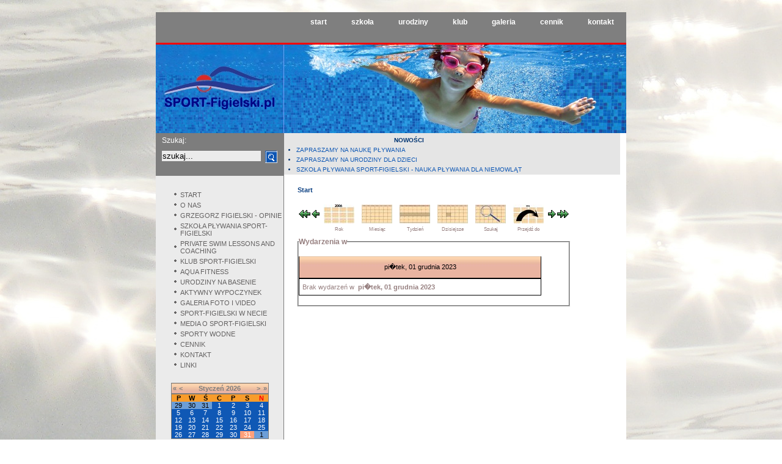

--- FILE ---
content_type: text/html
request_url: http://sport-figielski.pl/index.php?option=com_events&task=view_day&year=2023&month=12&day=01&Itemid=1
body_size: 5320
content:
<!DOCTYPE html PUBLIC "-//W3C//DTD XHTML 1.0 Transitional//EN" "http://www.w3.org/TR/xhtml1/DTD/xhtml1-transitional.dtd">
<html xmlns="http://www.w3.org/1999/xhtml">
<head>
<meta http-equiv="Content-Type" content="text/html; charset=utf-8" />

<title>SPORT FIGIELSKI - nauka pływania Warszawa, doskonalenie pływania, treningi pływackie - Start</title>
<meta name="description" content="SPORT-FIGIELSKI: NIE UMIESZ PŁYWAĆ? SPRAWIMY, ŻE PŁYWANIE BĘDZIE WKRÓTCE TWOJĄ PASJĄ!" />
<meta name="keywords" content="SPORT-Figielski,Grzegorz Figielski,pływanie,nauka pływania,Warszawa,dzieci,dla dorosłych,PŁYWANIE,MASTERS,SPORTOWE,RATOWNICTWO,WODNE,aqua,fitness,aerobic,aerobik,urodziny,dla dziecka,baseny w Warszawie" />
<meta name="Generator" content="Joomla! - Copyright (C) 2005 - 2007 Open Source Matters. All rights reserved." />
<meta name="robots" content="index, follow" />
<link href="http://sport-figielski.pl/components/com_events/events_css.css" rel="stylesheet" type="text/css" />
	<link rel="shortcut icon" href="http://sport-figielski.pl/images/logo.ico" />
	<link rel="stylesheet" href="http://sport-figielski.pl/templates/sf/css/style.css" type="text/css"/><link rel="shortcut icon" href="http://sport-figielski.pl/images/favicon.ico" />
<script type="text/javascript" src="http://sport-figielski.pl/templates/sf/js/column.js"></script>
<META NAME="Author" CONTENT="Dariusz Winkler vel Wernii">
<title>SPORT FIGIELSKI - nauka pływania Warszawa, doskonalenie pływania, trening pływacki</title>



</head>

<body>

<div id="kontener">
  <div id="center">	
	
    <div id="kontin">
    	<div id="top">
        
        	<div id="topinleft">
            
            </div>
            <div id="topinright">
            		<table cellpadding="0" cellspacing="0" class="moduletable">
				<tr>
			<td>
				<ul id="mainlevel-nav"><li><a href="http://sport-figielski.pl" class="mainlevel-nav" >start</a></li><li><a href="http://sport-figielski.pl/index.php?option=com_content&amp;task=view&amp;id=185&amp;Itemid=109" class="mainlevel-nav" >szkoła</a></li><li><a href="http://sport-figielski.pl/index.php?option=com_content&amp;task=view&amp;id=18&amp;Itemid=28" class="mainlevel-nav" >urodziny</a></li><li><a href="http://sport-figielski.pl/index.php?option=com_content&amp;task=blogsection&amp;id=8&amp;Itemid=135" class="mainlevel-nav" >klub</a></li><li><a href="http://sport-figielski.pl/index.php?option=com_ponygallery&amp;Itemid=16" class="mainlevel-nav" >galeria</a></li><li><a href="http://sport-figielski.pl/index.php?option=com_content&amp;task=view&amp;id=246&amp;Itemid=165" class="mainlevel-nav" >cennik</a></li><li><a href="http://sport-figielski.pl/index.php?option=com_content&amp;task=view&amp;id=6&amp;Itemid=3" class="mainlevel-nav" >kontakt</a></li></ul>			</td>
		</tr>
		</table>
		            </div>
        </div>
        
        <div id="logo">
        	<div id="logoin">
            </div>
        </div>
        
        <div id="col2">
        	<div id="colleft">
            	<div id="colleft1">
                <div style="padding-left:10px; padding-top:5px; padding-bottom:10px; font-size:12px; color: #FFFFFF;">
                Szukaj:
                </div>
                <div id="s1">
                <form action="index.php" method="post">
  <div align="center" id="szukaj">
    <input class="inputbox" type="text" name="searchword" size="15" value="szukaj..."  onblur="if(this.value=='') this.value='szukaj...';" onfocus="if(this.value=='szukaj...') this.value='';" /> 
    <input id="lupa" type="hidden" name="option" value="search" />
    </div>
    
    <div><input id="lupa" type="image" src="http://sport-figielski.pl/templates/sf/images/lupa.png" name="option" value="search" />
    </div>
    
  
    
  </div>
</form>

                </div>
                <div id="colleft2">
                  <!--Menu-->
		  <div style="padding-top:20px;">
                    		<table cellpadding="0" cellspacing="0" class="moduletable">
				<tr>
			<td>
				
<table width="100%" border="0" cellpadding="0" cellspacing="0">
<tr align="left"><td><a href="http://sport-figielski.pl/" class="mainlevel-lmenu" >START</a></td></tr>
<tr align="left"><td><a href="http://sport-figielski.pl/index.php?option=com_content&amp;task=view&amp;id=1&amp;Itemid=2" class="mainlevel-lmenu" >O NAS</a></td></tr>
<tr align="left"><td><a href="http://sport-figielski.pl/index.php?option=com_content&amp;task=view&amp;id=274&amp;Itemid=180" class="mainlevel-lmenu" >GRZEGORZ FIGIELSKI - OPINIE</a></td></tr>
<tr align="left"><td><a href="http://sport-figielski.pl/index.php?option=com_content&amp;task=view&amp;id=185&amp;Itemid=109" class="mainlevel-lmenu" >SZKOŁA PŁYWANIA SPORT-FIGIELSKI</a></td></tr>
<tr align="left"><td><a href="http://sport-figielski.pl/index.php?option=com_content&amp;task=view&amp;id=253&amp;Itemid=172" class="mainlevel-lmenu" >PRIVATE SWIM LESSONS AND COACHING</a></td></tr>
<tr align="left"><td><a href="http://sport-figielski.pl/index.php?option=com_content&amp;task=blogsection&amp;id=8&amp;Itemid=135" class="mainlevel-lmenu" >KLUB SPORT-FIGIELSKI</a></td></tr>
<tr align="left"><td><a href="http://sport-figielski.pl/index.php?option=com_content&amp;task=view&amp;id=242&amp;Itemid=160" class="mainlevel-lmenu" >AQUA FITNESS</a></td></tr>
<tr align="left"><td><a href="http://sport-figielski.pl/index.php?option=com_content&amp;task=view&amp;id=18&amp;Itemid=28" class="mainlevel-lmenu" >URODZINY NA BASENIE</a></td></tr>
<tr align="left"><td><a href="http://sport-figielski.pl/index.php?option=com_content&amp;task=view&amp;id=243&amp;Itemid=161" class="mainlevel-lmenu" >AKTYWNY WYPOCZYNEK</a></td></tr>
<tr align="left"><td><a href="http://sport-figielski.pl/index.php?option=com_ponygallery&amp;Itemid=16" class="mainlevel-lmenu" >GALERIA FOTO I VIDEO</a></td></tr>
<tr align="left"><td><a href="http://sport-figielski.pl/index.php?option=com_content&amp;task=view&amp;id=227&amp;Itemid=151" class="mainlevel-lmenu" >SPORT-FIGIELSKI W NECIE</a></td></tr>
<tr align="left"><td><a href="http://sport-figielski.pl/index.php?option=com_content&amp;task=blogsection&amp;id=7&amp;Itemid=134" class="mainlevel-lmenu" >MEDIA O SPORT-FIGIELSKI</a></td></tr>
<tr align="left"><td><a href="http://sport-figielski.pl/index.php?option=com_content&amp;task=view&amp;id=229&amp;Itemid=153" class="mainlevel-lmenu" >SPORTY WODNE</a></td></tr>
<tr align="left"><td><a href="http://sport-figielski.pl/index.php?option=com_content&amp;task=view&amp;id=246&amp;Itemid=165" class="mainlevel-lmenu" >CENNIK</a></td></tr>
<tr align="left"><td><a href="http://sport-figielski.pl/index.php?option=com_content&amp;task=view&amp;id=6&amp;Itemid=3" class="mainlevel-lmenu" >KONTAKT</a></td></tr>
<tr align="left"><td><a href="http://sport-figielski.pl/index.php?option=com_content&amp;task=view&amp;id=9&amp;Itemid=185" class="mainlevel-lmenu" >LINKI</a></td></tr>
</table>			</td>
		</tr>
		</table>
		                  </div>
		</div>
                <div id="colleft3">


                  <div id="czysc">
                  </div>
                  <div style=" padding-bottom:20px; margin-right:20px; margin-left:25px;">
		    		<table cellpadding="0" cellspacing="0" class="moduletable">
				<tr>
			<td>
				<link href='modules/mod_events_cal.css' rel='stylesheet' type='text/css' />
<table cellpadding="0" cellspacing="0" width="140" align="center" class="mod_events_monthyear">
<tr >
<td><a class="mod_events_link" href="http://sport-figielski.pl/index.php?option=com_events&amp;Itemid=1&amp;task=view_year&amp;day=1&amp;month=01&amp;year=2025&amp;mod_cal_year=2025&amp;mod_cal_month=01" title="Idź do Kalendarza wydarzeń - poprzedni rok">&laquo;</a>
</td><td><a class="mod_events_link" href="http://sport-figielski.pl/index.php?option=com_events&amp;Itemid=1&amp;task=view_month&amp;day=1&amp;month=12&amp;year=2025&amp;mod_cal_year=2025&amp;mod_cal_month=12" title="Idź do Kalendarza wydarzeń - poprzedni miesiąc">&lt;</a>
</td><td align="center"><a class="mod_events_link" href="http://sport-figielski.pl/index.php?option=com_events&amp;Itemid=1&amp;task=view_month&amp;month=01&amp;year=2026" title="Idź do Kalendarza wydarzeń -  obecny miesiac">Styczeń</a>
<a class="mod_events_link" href="http://sport-figielski.pl/index.php?option=com_events&amp;Itemid=1&amp;task=view_year&amp;month=01&amp;year=2026" title="Idź do Kalendarza wydarzeń - obecny rok">2026</a>
</td><td><a class="mod_events_link" href="http://sport-figielski.pl/index.php?option=com_events&amp;Itemid=1&amp;task=view_month&amp;day=1&amp;month=2&amp;year=2026&amp;mod_cal_year=2026&amp;mod_cal_month=2" title="Idź do Kalendarza wydarzeń - następny miesiąc">&gt;</a>
</td><td><a class="mod_events_link" href="http://sport-figielski.pl/index.php?option=com_events&amp;Itemid=1&amp;task=view_year&amp;day=1&amp;month=01&amp;year=2027&amp;mod_cal_year=2027&amp;mod_cal_month=01" title="Idź do Kalendarza wydarzeń - następny rok">&raquo;</a>
</td></tr>
</table>
<table align="center" class="mod_events_table" cellspacing="0" cellpadding="2">
<tr class="mod_events_dayname">
<td class='mod_events_td_dayname'>P</td>
<td class='mod_events_td_dayname'>W</td>
<td class='mod_events_td_dayname'>Ś</td>
<td class='mod_events_td_dayname'>C</td>
<td class='mod_events_td_dayname'>P</td>
<td class='mod_events_td_dayname'><span class="saturday">S</span></td>
<td class='mod_events_td_dayname'><span class="sunday">N</span></td>
</tr>
<tr>
<td class='mod_events_td_dayoutofmonth'>29</td>
<td class='mod_events_td_dayoutofmonth'>30</td>
<td class='mod_events_td_dayoutofmonth'>31</td>
<td class='mod_events_td_daynoevents'><a class='mod_events_daylink' href='http://sport-figielski.pl/index.php?option=com_events&amp;task=view_day&amp;year=2026&amp;month=01&amp;day=01&amp;Itemid=1' title='Idź do Kalendarza wydarzeń - wskazany dzień'>1</a></td>
<td class='mod_events_td_daynoevents'><a class='mod_events_daylink' href='http://sport-figielski.pl/index.php?option=com_events&amp;task=view_day&amp;year=2026&amp;month=01&amp;day=02&amp;Itemid=1' title='Idź do Kalendarza wydarzeń - wskazany dzień'>2</a></td>
<td class='mod_events_td_daynoevents'><a class='mod_events_daylink' href='http://sport-figielski.pl/index.php?option=com_events&amp;task=view_day&amp;year=2026&amp;month=01&amp;day=03&amp;Itemid=1' title='Idź do Kalendarza wydarzeń - wskazany dzień'>3</a></td>
<td class='mod_events_td_daynoevents'><a class='mod_events_daylink' href='http://sport-figielski.pl/index.php?option=com_events&amp;task=view_day&amp;year=2026&amp;month=01&amp;day=04&amp;Itemid=1' title='Idź do Kalendarza wydarzeń - wskazany dzień'>4</a></td>
</tr>
<tr><td class='mod_events_td_daynoevents'><a class='mod_events_daylink' href='http://sport-figielski.pl/index.php?option=com_events&amp;task=view_day&amp;year=2026&amp;month=01&amp;day=05&amp;Itemid=1' title='Idź do Kalendarza wydarzeń - wskazany dzień'>5</a></td>
<td class='mod_events_td_daynoevents'><a class='mod_events_daylink' href='http://sport-figielski.pl/index.php?option=com_events&amp;task=view_day&amp;year=2026&amp;month=01&amp;day=06&amp;Itemid=1' title='Idź do Kalendarza wydarzeń - wskazany dzień'>6</a></td>
<td class='mod_events_td_daynoevents'><a class='mod_events_daylink' href='http://sport-figielski.pl/index.php?option=com_events&amp;task=view_day&amp;year=2026&amp;month=01&amp;day=07&amp;Itemid=1' title='Idź do Kalendarza wydarzeń - wskazany dzień'>7</a></td>
<td class='mod_events_td_daynoevents'><a class='mod_events_daylink' href='http://sport-figielski.pl/index.php?option=com_events&amp;task=view_day&amp;year=2026&amp;month=01&amp;day=08&amp;Itemid=1' title='Idź do Kalendarza wydarzeń - wskazany dzień'>8</a></td>
<td class='mod_events_td_daynoevents'><a class='mod_events_daylink' href='http://sport-figielski.pl/index.php?option=com_events&amp;task=view_day&amp;year=2026&amp;month=01&amp;day=09&amp;Itemid=1' title='Idź do Kalendarza wydarzeń - wskazany dzień'>9</a></td>
<td class='mod_events_td_daynoevents'><a class='mod_events_daylink' href='http://sport-figielski.pl/index.php?option=com_events&amp;task=view_day&amp;year=2026&amp;month=01&amp;day=10&amp;Itemid=1' title='Idź do Kalendarza wydarzeń - wskazany dzień'>10</a></td>
<td class='mod_events_td_daynoevents'><a class='mod_events_daylink' href='http://sport-figielski.pl/index.php?option=com_events&amp;task=view_day&amp;year=2026&amp;month=01&amp;day=11&amp;Itemid=1' title='Idź do Kalendarza wydarzeń - wskazany dzień'>11</a></td>
</tr>
<tr><td class='mod_events_td_daynoevents'><a class='mod_events_daylink' href='http://sport-figielski.pl/index.php?option=com_events&amp;task=view_day&amp;year=2026&amp;month=01&amp;day=12&amp;Itemid=1' title='Idź do Kalendarza wydarzeń - wskazany dzień'>12</a></td>
<td class='mod_events_td_daynoevents'><a class='mod_events_daylink' href='http://sport-figielski.pl/index.php?option=com_events&amp;task=view_day&amp;year=2026&amp;month=01&amp;day=13&amp;Itemid=1' title='Idź do Kalendarza wydarzeń - wskazany dzień'>13</a></td>
<td class='mod_events_td_daynoevents'><a class='mod_events_daylink' href='http://sport-figielski.pl/index.php?option=com_events&amp;task=view_day&amp;year=2026&amp;month=01&amp;day=14&amp;Itemid=1' title='Idź do Kalendarza wydarzeń - wskazany dzień'>14</a></td>
<td class='mod_events_td_daynoevents'><a class='mod_events_daylink' href='http://sport-figielski.pl/index.php?option=com_events&amp;task=view_day&amp;year=2026&amp;month=01&amp;day=15&amp;Itemid=1' title='Idź do Kalendarza wydarzeń - wskazany dzień'>15</a></td>
<td class='mod_events_td_daynoevents'><a class='mod_events_daylink' href='http://sport-figielski.pl/index.php?option=com_events&amp;task=view_day&amp;year=2026&amp;month=01&amp;day=16&amp;Itemid=1' title='Idź do Kalendarza wydarzeń - wskazany dzień'>16</a></td>
<td class='mod_events_td_daynoevents'><a class='mod_events_daylink' href='http://sport-figielski.pl/index.php?option=com_events&amp;task=view_day&amp;year=2026&amp;month=01&amp;day=17&amp;Itemid=1' title='Idź do Kalendarza wydarzeń - wskazany dzień'>17</a></td>
<td class='mod_events_td_daynoevents'><a class='mod_events_daylink' href='http://sport-figielski.pl/index.php?option=com_events&amp;task=view_day&amp;year=2026&amp;month=01&amp;day=18&amp;Itemid=1' title='Idź do Kalendarza wydarzeń - wskazany dzień'>18</a></td>
</tr>
<tr><td class='mod_events_td_daynoevents'><a class='mod_events_daylink' href='http://sport-figielski.pl/index.php?option=com_events&amp;task=view_day&amp;year=2026&amp;month=01&amp;day=19&amp;Itemid=1' title='Idź do Kalendarza wydarzeń - wskazany dzień'>19</a></td>
<td class='mod_events_td_daynoevents'><a class='mod_events_daylink' href='http://sport-figielski.pl/index.php?option=com_events&amp;task=view_day&amp;year=2026&amp;month=01&amp;day=20&amp;Itemid=1' title='Idź do Kalendarza wydarzeń - wskazany dzień'>20</a></td>
<td class='mod_events_td_daynoevents'><a class='mod_events_daylink' href='http://sport-figielski.pl/index.php?option=com_events&amp;task=view_day&amp;year=2026&amp;month=01&amp;day=21&amp;Itemid=1' title='Idź do Kalendarza wydarzeń - wskazany dzień'>21</a></td>
<td class='mod_events_td_daynoevents'><a class='mod_events_daylink' href='http://sport-figielski.pl/index.php?option=com_events&amp;task=view_day&amp;year=2026&amp;month=01&amp;day=22&amp;Itemid=1' title='Idź do Kalendarza wydarzeń - wskazany dzień'>22</a></td>
<td class='mod_events_td_daynoevents'><a class='mod_events_daylink' href='http://sport-figielski.pl/index.php?option=com_events&amp;task=view_day&amp;year=2026&amp;month=01&amp;day=23&amp;Itemid=1' title='Idź do Kalendarza wydarzeń - wskazany dzień'>23</a></td>
<td class='mod_events_td_daynoevents'><a class='mod_events_daylink' href='http://sport-figielski.pl/index.php?option=com_events&amp;task=view_day&amp;year=2026&amp;month=01&amp;day=24&amp;Itemid=1' title='Idź do Kalendarza wydarzeń - wskazany dzień'>24</a></td>
<td class='mod_events_td_daynoevents'><a class='mod_events_daylink' href='http://sport-figielski.pl/index.php?option=com_events&amp;task=view_day&amp;year=2026&amp;month=01&amp;day=25&amp;Itemid=1' title='Idź do Kalendarza wydarzeń - wskazany dzień'>25</a></td>
</tr>
<tr><td class='mod_events_td_daynoevents'><a class='mod_events_daylink' href='http://sport-figielski.pl/index.php?option=com_events&amp;task=view_day&amp;year=2026&amp;month=01&amp;day=26&amp;Itemid=1' title='Idź do Kalendarza wydarzeń - wskazany dzień'>26</a></td>
<td class='mod_events_td_daynoevents'><a class='mod_events_daylink' href='http://sport-figielski.pl/index.php?option=com_events&amp;task=view_day&amp;year=2026&amp;month=01&amp;day=27&amp;Itemid=1' title='Idź do Kalendarza wydarzeń - wskazany dzień'>27</a></td>
<td class='mod_events_td_daynoevents'><a class='mod_events_daylink' href='http://sport-figielski.pl/index.php?option=com_events&amp;task=view_day&amp;year=2026&amp;month=01&amp;day=28&amp;Itemid=1' title='Idź do Kalendarza wydarzeń - wskazany dzień'>28</a></td>
<td class='mod_events_td_daynoevents'><a class='mod_events_daylink' href='http://sport-figielski.pl/index.php?option=com_events&amp;task=view_day&amp;year=2026&amp;month=01&amp;day=29&amp;Itemid=1' title='Idź do Kalendarza wydarzeń - wskazany dzień'>29</a></td>
<td class='mod_events_td_daynoevents'><a class='mod_events_daylink' href='http://sport-figielski.pl/index.php?option=com_events&amp;task=view_day&amp;year=2026&amp;month=01&amp;day=30&amp;Itemid=1' title='Idź do Kalendarza wydarzeń - wskazany dzień'>30</a></td>
<td class='mod_events_td_todaynoevents'><a class='mod_events_daylink' href='http://sport-figielski.pl/index.php?option=com_events&amp;task=view_day&amp;year=2026&amp;month=01&amp;day=31&amp;Itemid=1' title='Idź do Kalendarza wydarzeń - wskazany dzień'>31</a></td>
<td class="mod_events_td_dayoutofmonth">1</td>
</tr></table>
			</td>
		</tr>
		</table>
		









<br>Znajdź nas<br>
na Facebooku<br>
<a href="http://www.facebook.com/pages/SPORT-Figielski/146435872056716?v=wall"> <img src="http://sport-figielski.pl/images//ico_facebook_ok.jpg" alt=" " height="25" width="25" border="no"> </a><br />
<iframe src="http://www.facebook.com/plugins/like.php?href=http%3A%2F%2Fwww.facebook.com%2Fpages%2FSPORT-Figielski%2F146435872056716%3Fv%3Dwall&amp;layout=button_count&amp;show_faces=false&amp;width=70&amp;action=like&amp;colorscheme=light&amp;height=21" scrolling="no" frameborder="0" style="border:none; overflow:hidden; width:70px; height:21px;" allowTransparency="true"></iframe> <br /><br />

<br><b>NASZE STRONY WWW:</b><br>

<table width="160" cellspacing="3" cellpadding="3" border="0" align="center">
    <tbody>
        <tr>
            <td> <a href="http://www.nauka-plywania-warszawa.pl/"> <img width="150" height="137" alt="" src="/images/zrzut_ekranu_2013_03_28.jpg" /></a> </td>
        </tr>
    </tbody>
</table> 


<table width="160" cellspacing="3" cellpadding="3" border="0" align="center">
    <tbody>
        <tr>
            <td> <a href="http://www.urodziny-dla-dzieci.com.pl/"> <img width="150" height="156" alt="" src="/images/stories/www_urodziny_dla_dzieci.jpg" /></a> </td>
        </tr>
    </tbody>
</table> 


<table width="160" cellspacing="3" cellpadding="3" border="0" align="center">
    <tbody>
        <tr>
            <td> <a href="http://www.wix.com/sportfigielski/plywanie_masters"> <img width="68" height="44" alt="" src="/images/stories/www_plywanie_masters.jpg" /></a> </td>
            <td>&nbsp;</td>
            <td> <a href="http://www.wix.com/sportfigielski/sportowe_ratownictwo_wodne"> <img width="68" height="44" alt="" src="/images/stories/www_sportowe_ratownictwo_wodne.jpg" /></a> </td>
        </tr>
    </tbody>
</table> <br />


<b>URODZINY NA BASENIE:</b> <br />

<table width="160" cellspacing="3" cellpadding="3" border="0" align="center">
    <tbody>
        <tr>
            <td> <a href="http://www.urodziny-dla-dzieci.com.pl/"> <img width="150" height="156" alt="" src="/images/stories/www_urodziny_dla_dzieci.jpg" /></a> </td>
        </tr>
    </tbody>
</table> 

<table width="160" cellspacing="3" cellpadding="3" border="0" align="center">
    <tbody>
        <tr>
            <td> <a href="http://sportfigielski.wix.com/urodziny_na_basenie_michal"> <img width="150" height="98" alt="" src="/images/stories/urodziny_na_basenie_michal.jpg" /></a> </td>
        </tr>
    </tbody>
</table> 


<table width="160" cellspacing="3" cellpadding="3" border="0" align="center">
    <tbody>
        <tr>
            <td> <a href="http://sportfigielski.wix.com/urodziny_na_basenie_ola_filip"> <img width="68" height="44" alt="" src="/images/stories/urodziny_na_basenie_ola_filip.jpg" /></a> </td>
            <td>&nbsp;</td>
            <td> <a href="http://sportfigielski.wix.com/urodziny_na_basenie_maja_t"> <img width="68" height="44" alt="" src="/images/stories/urodziny_na_basenie_maja_t.jpg" /></a> </td>
        </tr>
    </tbody>
</table> 

<table width="160" cellspacing="3" cellpadding="3" border="0" align="center">
    <tbody>
        <tr>
            <td> <a href="http://sportfigielski.wix.com/urodziny_na_basenie_patryk"> <img width="68" height="44" alt="" src="/images/stories/urodziny_na_basenie_patryk.jpg" /></a> </td>
            <td>&nbsp;</td>
            <td> <a href="http://sportfigielski.wix.com/urodziny_na_basenie_oliwia"> <img width="68" height="44" alt="" src="/images/stories/urodziny_na_basenie_oliwia.jpg" /></a> </td>
        </tr>
    </tbody>
</table> 

<table width="160" cellspacing="3" cellpadding="3" border="0" align="center">
    <tbody>
        <tr>
            <td> <a href="http://sportfigielski.wix.com/urodziny_na_basenie_wojtek"> <img width="68" height="44" alt="" src="/images/stories/urodziny_na_basenie_wojtek.jpg" /></a> </td>
            <td>&nbsp;</td>
            <td> <a href="http://sportfigielski.wix.com/urodziny_na_basenie_kuba"> <img width="68" height="44" alt="" src="/images/stories/urodziny_na_basenie_kuba.jpg" /></a> </td>
        </tr>
    </tbody>
</table> 

<table width="160" cellspacing="3" cellpadding="3" border="0" align="center">
    <tbody>
        <tr>
            <td> <a href="http://sportfigielski.wix.com/urodziny_na_basenie_nikola"> <img width="68" height="44" alt="" src="/images/stories/urodziny_na_basenie_nikola.jpg" /></a> </td>
            <td>&nbsp;</td>
            <td> <a href="http://sportfigielski.wix.com/urodziny_na_basenie_olga_c"> <img width="68" height="44" alt="" src="/images/stories/urodziny_na_basenie_olga_c.jpg" /></a> </td>
        </tr>
    </tbody>
</table> 

<table width="160" cellspacing="3" cellpadding="3" border="0" align="center">
    <tbody>
        <tr>
            <td> <a href="http://sportfigielski.wix.com/urodziny_na_basenie_olga"> <img width="68" height="44" alt="" src="/images/stories/urodziny_na_basenie_olga_s.jpg" /></a> </td>
            <td>&nbsp;</td>
            <td> <a href="http://sportfigielski.wix.com/urodziny_na_basenie_maja"> <img width="68" height="44" alt="" src="/images/stories/urodziny_na_basenie_maja.jpg" /></a> </td>
        </tr>
    </tbody>
</table> 

<table width="160" cellspacing="3" cellpadding="3" border="0" align="center">
    <tbody>
        <tr>
            <td> <a href="http://sportfigielski.wix.com/urodziny_na_basenie_maciej"> <img width="68" height="44" alt="" src="/images/stories/urodziny_na_basenie_warszawa_maciej.jpg" /></a> </td>
            <td>&nbsp;</td>
            <td> <a href="http://sportfigielski.wix.com/urodziny_na_basenie_wiktoria"> <img width="68" height="44" alt="" src="/images/stories/urodziny_na_basenie_wiktoria.jpg" /></a> </td>
        </tr>
    </tbody>
</table> 

<table width="160" cellspacing="3" cellpadding="3" border="0" align="center">
    <tbody>
        <tr>
            <td> <a href="http://sportfigielski.wix.com/urodziny_na_basenie_klara_kaja"> <img width="68" height="44" alt="" src="/images/stories/urodziny_na_basenie_klara_kaja.jpg" /></a> </td>
            <td>&nbsp;</td>
            <td> <a href="http://sportfigielski.wix.com/urodziny_na_basenie_zuzia"> <img width="68" height="44" alt="" src="/images/stories/urodziny_na_basenie_zuzia.jpg" /></a> </td>
        </tr>
    </tbody>
</table> 

<br />


<b>NASZE PŁYWALNIE:</b> <br />
<a href="http://www.osir-ochota.home.pl/?page_id=21">Rokosowska 10</a> <br />
<a href="http://www.osir-wola.pl/index.php/pl/delfin.html">Kasprzaka 1/3</a> <br />
<a href="http://www.osir-wola.pl/index.php?option=com_content&view=article&id=11&Itemid=18&lang=pl">Esperanto 5</a> <br />
<a href="http://csr.wum.edu.pl/pl/o-csr/basen-olimpijski">Trojdena 2C</a> <br />
<a href="http://www.inflancka.waw.pl//">Inflancka 8</a> <br />
<br />

<b>NASI PARTNERZY:</b> <br />
<a href="http://www.photos-and-paintings.com/pl">www.photos-and-paintings.com</a> <br />
<a href="http://bodyrelax.pl/">bodyrelax.pl</a> <br />
<br />

<b>NASI SPONSORZY:</b><br />
<a href="http://www.stopolgroup.pl/">Phantom</a> <br />
<br />





</div>

                 <div style=" padding-bottom:20px; margin-right:20px; margin-left:45px;">
		    		<table cellpadding="0" cellspacing="0" class="moduletable">
				<tr>
			<td>
							</td>
		</tr>
		</table>
		
</div>
                </div>
            </div>
  
            <div id="colright">
            	<div id="content">
               <div style="padding-left:10px; padding-top:4px; padding-left:20px; font-size:10px; color: #003472; background: #E5E5E5;">
             

           		<table cellpadding="0" cellspacing="0" class="moduletable">
					<tr>
				<th valign="top">
					NOWOŚCI				</th>
			</tr>
					<tr>
			<td>
				<ul class="latestnews">
	<li class="latestnews">
		<a href="http://sport-figielski.pl/index.php?option=com_content&amp;task=view&amp;id=306&amp;Itemid=135" class="latestnews">
			ZAPRASZAMY NA NAUKĘ PŁYWANIA</a>
	</li>
		<li class="latestnews">
		<a href="http://sport-figielski.pl/index.php?option=com_content&amp;task=view&amp;id=302&amp;Itemid=135" class="latestnews">
			ZAPRASZAMY NA URODZINY DLA DZIECI</a>
	</li>
		<li class="latestnews">
		<a href="http://sport-figielski.pl/index.php?option=com_content&amp;task=view&amp;id=299&amp;Itemid=158" class="latestnews">
			SZKOŁA PŁYWANIA SPORT-FIGIELSKI - NAUKA PŁYWANIA DLA NIEMOWLĄT</a>
	</li>
	</ul>			</td>
		</tr>
		</table>
		</div>

                
<!-- JEvents v1.4.2 , Copyright � 2006-2007 JEvents Project Group, http://joomlacode.org/gf/project/jevents -->
		<table class="contentpaneopen">
			<tr>
			<td class="contentheading" width="100%">
			Start			</td>
						</tr>
		</table>
		<table class="contentpaneopen">
			<tr>
			<td width="100%">
	    	<div class="ev_navigation" style="width:100%">
    		<table  border="0" align="center" >
    			<tr align="center" valign="top">
	        		<td width="10" align="center" valign="middle"><a href="http://sport-figielski.pl/index.php?option=com_events&amp;task=view_day&amp;Itemid=1&amp;year=2023&amp;month=11&amp;day=01" title="Poprzedni miesiac"><img border="0" src="http://sport-figielski.pl/components/com_events/images/gg_green.gif" alt="Poprzedni miesiac" /></a>
</td>
    	    		<td width="10" align="center" valign="middle"><a href="http://sport-figielski.pl/index.php?option=com_events&amp;task=view_day&amp;Itemid=1&amp;year=2023&amp;month=11&amp;day=30" title="Poprzedni dzień"><img border="0" src="http://sport-figielski.pl/components/com_events/images/g_green.gif" alt="Poprzedni dzień" /></a>
</td>
    				<td class="iconic_td" align="center" valign="middle">
    					<div id="ev_icon_yearly" class="nav_bar_cal"><a href="http://sport-figielski.pl/index.php?option=com_events&amp;task=view_year&amp;year=2026&amp;month=01&amp;day=31&amp;Itemid=1" title="Rok"> 
    					<img src="http://sport-figielski.pl/components/com_events/images/transp.gif" alt="Rok"/></a>
    					</div>
                    </td>
    				<td class="iconic_td" align="center" valign="middle">
    					<div id="ev_icon_monthly" class="nav_bar_cal" ><a href="http://sport-figielski.pl/index.php?option=com_events&amp;task=view_month&amp;year=2026&amp;month=01&amp;day=31&amp;Itemid=1" title="Miesiąc">
    					<img src="http://sport-figielski.pl/components/com_events/images/transp.gif" alt="Miesiąc"/></a>
    					</div>
                    </td>
    				<td class="iconic_td" align="center" valign="middle">
    					<div id="ev_icon_weekly" class="nav_bar_cal"><a href="http://sport-figielski.pl/index.php?option=com_events&amp;task=view_week&amp;year=2026&amp;month=01&amp;day=31&amp;Itemid=1" title="Tydzień">
    					<img src="http://sport-figielski.pl/components/com_events/images/transp.gif" alt="Tydzień"/></a>
    					</div>
                    </td>
    				<td class="iconic_td" align="center" valign="middle">
    					<div id="ev_icon_daily" class="nav_bar_cal" ><a href="http://sport-figielski.pl/index.php?option=com_events&amp;task=view_day&amp;year=2026&amp;month=01&amp;day=31&amp;Itemid=1" title="Dzisiejsze"><img src="http://sport-figielski.pl/components/com_events/images/transp.gif" alt="W dniu"/></a>
    					</div>
                    </td>
    				<td class="iconic_td" align="center" valign="middle">
    					<div id="ev_icon_search" class="nav_bar_cal"><a href="http://sport-figielski.pl/index.php?option=com_events&amp;task=view_search&amp;year=2026&amp;month=01&amp;day=31&amp;Itemid=1" title="Szukaj"><img src="http://sport-figielski.pl/components/com_events/images/transp.gif" alt="Szukaj"/></a>
    					</div>
                    </td>                
    				<td class="iconic_td" align="center" valign="middle">
    					<div id="ev_icon_jumpto" class="nav_bar_cal"><a onclick="jtdisp = document.getElementById('jumpto').style.display;document.getElementById('jumpto').style.display=(jtdisp=='none')?'block':'none';" title="Przejdź&nbsp;do"><img src="http://sport-figielski.pl/components/com_events/images/transp.gif" alt="Przejdź&nbsp;do"/></a>
    					</div>
                    </td>                
	        		<td width="10" align="center" valign="middle"><a href="http://sport-figielski.pl/index.php?option=com_events&amp;task=view_day&amp;Itemid=1&amp;year=2023&amp;month=12&amp;day=02" title="Następny dzień"><img border="0" src="http://sport-figielski.pl/components/com_events/images/d_green.gif" alt="Następny dzień" /></a>
</td>
    	    		<td width="10" align="center" valign="middle"><a href="http://sport-figielski.pl/index.php?option=com_events&amp;task=view_day&amp;Itemid=1&amp;year=2024&amp;month=01&amp;day=01" title="Następny miesiąc"><img border="0" src="http://sport-figielski.pl/components/com_events/images/dd_green.gif" alt="Następny miesiąc" /></a>
</td>
                </tr>
    			<tr class="icon_labels" align="center" valign="top">
	        		<td colspan="2"></td>
    				<td class="iconic_td" >Rok</td>
    				<td class="iconic_td" >Miesiąc</td>
    				<td class="iconic_td" >Tydzień</td>
    				<td class="iconic_td" >Dzisiejsze</td>
    				<td class="iconic_td" >Szukaj</td>
    				<td class="iconic_td" >Przejdź&nbsp;do</td>
	        		<td colspan="2"></td>
                </tr>
    			<tr align="center" valign="top">
 	        		<td colspan="10" align="center" valign="top">
 	        		<div id="jumpto"  style="display:none">
        			<form name="BarNav" action="index.php" method="get">
        				<input type="hidden" name="option" value="com_events" />
        				<input type="hidden" name="task" value="view_month" />
        				
<select name="month" style="font-size:10px;">
	<option value="01">Styczeń</option>
	<option value="02">Luty</option>
	<option value="03">Marzec</option>
	<option value="04">Kwiecień</option>
	<option value="05">Maj</option>
	<option value="06">Czerwiec</option>
	<option value="07">Lipiec</option>
	<option value="08">Sierpień</option>
	<option value="09">Wrzesień</option>
	<option value="10">Październik</option>
	<option value="11">Listopad</option>
	<option value="12" selected="selected">Grudzień</option>
</select>

<select name="year" style="font-size:10px;">
	<option value="2023" selected="selected">2023</option>
	<option value="2024">2024</option>
	<option value="2025">2025</option>
	<option value="2026">2026</option>
	<option value="2027">2027</option>
	<option value="2028">2028</option>
	<option value="2029">2029</option>
	<option value="2030">2030</option>
	<option value="2031">2031</option>
</select>
        				<button onclick="submit(this.form)">Przejdź&nbsp;do</button>
        				<input type="hidden" name="Itemid" value="1" />
        			</form>
        			</div>
    	    		</td>
                </tr>
            </table>
        </div>
		<fieldset><legend class="ev_fieldset">Wydarzenia w </legend><br />
<table align="center" width="90%" cellspacing="0" cellpadding="5" class="ev_table">
            <tr valign="top">
                <td colspan="2"  align="center" class="cal_td_daysnames">
                   <!-- <div class="cal_daysnames"> -->
                    pi�tek, 01 grudnia 2023                    <!-- </div> -->
                </td>
            </tr>
	<tr><td align="left" valign="top" class="ev_td_right">
Brak wydarzeń w &nbsp;<b>pi�tek, 01 grudnia 2023</b></td></tr></table><br />
</fieldset><br /><br />
		   </td>
		   </tr>
		</table>
					 
                                  
                </div>
            </div>
        </div>
        
        <div id="czysc">
        </div>
        
        <div id="dol">
        	<div id="dolin">

<font color="blue"><b>SPORT-FIGIELSKI: NIE UMIESZ PŁYWAĆ? SPRAWIMY, ŻE PŁYWANIE BĘDZIE WKRÓTCE TWOJĄ PASJĄ!<font color="grey"> </b><br>
SPORT-Figielski © 2008-2020<br>
<a href="http://www.sport-figielski.pl/administrator">Logowanie</a>
            </div>
        </div>
        
    </div>
  </div>
</div>


</body>
</html><!-- 1769904692 -->

--- FILE ---
content_type: text/css
request_url: http://sport-figielski.pl/templates/sf/css/style.css
body_size: 2329
content:
@charset "utf-8";
/* CSS Document */

 * {
	margin: 0;
	padding: 0;
	}
	
body {
		
		font-size: 11px;
		font-family: tahoma, Verdana, Arial, Helvetica;
		margin: 0;
		padding: 0;
		background:url(../images/backgroundwoda03.jpg);
		color:#999999;
		font-family:Verdana, Arial, Helvetica, sans-serif;
}

#center {
margin-left: auto;
margin-right:auto;
margin-top:20px;
width:770px;
}

#top {
width:770px;
height:52px;
background:url(../images/topbgsz.png) repeat-x;
border-top:#7D7D7D;
border-top-style:solid;
border-top-width:1px;

}

#topinleft {
float:left;
background:url(../images/toplsz.png) no-repeat;
width:115px;
height:52px;

}

#topinright {
float:right;
padding-top:7px;
color:#FFFFFF;
font-size:20px;
}



#logo {
}

#logoin {
width:770px;
height:145px;
background:url(../images/logo2new5_0770c.jpg) no-repeat;
}


#colleft {
width:209px;
background:#EBEBEB;
border-right:#7D7D7D;
border-right-style:solid;
border-right-width:1px;

float: left;
}


#colleft1 {
background:#7D7D7D;
height:70px;
}

#lupa {

padding-right:10px;
float:right;
}

#szukaj {
padding-left:10px;
float:left;
}

.inputbox {
width:160px;
background: #EBEBEB;
border: 1px;
font-size: 13px;
border-style:ridge;
}

#colleft2 {
background:#EBEBEB;

}

#colleft3 {
text-align:center;
background:#EBEBEB;

padding-top:20px;
}

#colright {
width:560px;

float:right;
background:#FFFFFF;
}



#content {
background:#FFFFFF;
line-height: 150%;
padding-right: 8px;
width:550px;
}

#dol {
width:770px;
background-color:#FFFFFF;
border-top-color:#7D7D7D;
border-top-style:solid;
border-top-width:3px;
}

#dolin {
color:#666666;
text-align:center;
}

#czysc {
clear:both;
    height:0;
    font-size: 1px;
    line-height: 0px;
}



ul#mainlevel-lmenu {
font-family:Verdana, Arial, Helvetica, sans-serif;
font-size:11px;
list-style: disc;
color:#646262;
padding-left:40px;
padding-top:20px;
}

ul#mainlevel-lmenu li {
padding: 3px 0;
}

ul#mainlevel-lmenu li a {
text-decoration: none;
color:#646262;
}

ul#mainlevel-lmenu li a:hover {
text-decoration: underline;
color: #FF662C;
}


ul#mainlevel-nav {
font-family:Verdana, Arial, Helvetica, sans-serif;
font-size:12px;
font-weight:bold;
text-decoration: none;
text-indent:40px;
color:#ffffff;
padding-left:40px;
padding-right:20px;
}

ul#mainlevel-nav li {
display: inline;
padding: 1px 0;
float: left;
white-space: nowrap;
list-style: katakana;
text-decoration: none;
}

ul#mainlevel-nav li a {
text-decoration: none;
color:#ffffff;
list-style: katakana;
}

ul#mainlevel-nav li a:hover {

text-decoration: underline;
}






a.mainlevel-lmenu {
display:block;
font-family:Verdana, Arial, Helvetica, sans-serif;
font-size:11px;
color:#646262;
padding-top:20px;
padding-left:40px;
background-image: url(../images/kr.gif);
background-position: 30px;
background-repeat:no-repeat;

}

a.mainlevel-lmenu:visited {
display:block;
color:#646262;
padding-top: 5px;
padding-left:40px;
background-image: url(../images/kr.gif);
background-position: 30px;
background-repeat:no-repeat;
}

a.mainlevel-lmenu:link {
display:block;
color:#646262;
padding-top: 5px;
padding-left:40px;
background-image: url(../images/kr.gif);
background-position: 30px;
background-repeat:no-repeat;
}


a.mainlevel-lmenu:hover {
display:block;
text-decoration:underline;
color: #FF662C;
padding-top: 5px;
padding-left:40px;
background-image: url(../images/kr.gif);
background-position: 30px;
background-repeat:no-repeat;
}


a.sublevel-lmenu{
display:block;
font-family:Verdana, Arial, Helvetica, sans-serif;
font-size:11px;
color:#646262;
padding-top:20px;
padding-left:50px;
background-image: url(../images/kr.gif);
background-position: 40px;
background-repeat:no-repeat;
}

a.sublevel-lmenu:visited {
display:block;
color:#646262;
padding-top: 5px;
padding-left:50px;
background-image: url(../images/kr.gif);
background-position: 40px;
background-repeat:no-repeat;
}

a.sublevel-lmenu:link {
display:block;
color:#646262;
padding-top: 5px;
padding-left:50px;
background-image: url(../images/kr.gif);
background-position: 40px;
background-repeat:no-repeat;
}

a.sublevel-lmenu:hover {
display:block;
text-decoration:underline;
color: #FF662C;
padding-top: 5px;
padding-left:50px;
background-image: url(../images/kr.gif);
background-position: 40px;
background-repeat:no-repeat;
}







a.mainlevel:link, a.mainlevel:visited {
	display: block;
	background: url(../images/menu_bg.png) no-repeat;
	vertical-align: middle;
	font-size: 11px;
	font-weight: bold;
	color: #ccc;
	text-align: left;
	padding-top: 5px;
	padding-left: 18px;
	height: 20px !important;
	height: 25px;
	width: 100%;
	text-decoration: none;
}

a.mainlevel:hover {
	background-position: 0px -25px;
	text-decoration: none;
	color: #fff;
}

a.mainlevel#active_menu {
	color:#fff;
	font-weight: bold;
}

a.mainlevel#active_menu:hover {
	color: #fff;
}







Kod źródłowy pustego pliku CSS:

/* ********************************************************* */

/* CONTENT CSS */

BODY {

}

P {

}

H1 {

}

H2 {

}

H3 {

}

a:link, a:active, a:visited {
text-decoration:none;
color: #1058B4;

}

a:hover {
text-decoration: underline;

}

/* ********************************************************* */

/* TEMPLATE SPECIFIC CSS CODE */

/* ********************************************************* */

/* JOOMLA SPECIFIC CSS CODE */

.article_separator {

}

.adminform {

}

.author {

} 

.back_button {
padding-left:50px;
}

.bannerfooter {

}

.bannergroup {

}

.bannerheader {



}.banneritem {

}

.blog {

}

.blog_more {

}

.blogsection {

}

.breadcrumbs {

}

.button {

}

.buttonheading {

}

.clr {

	clear:both

}

.componentheading, .contentheading {
color:#0e4283;
font-weight:bold;
padding-bottom:10px;
padding-top:15px;
}

.content_email {

}

.content_rating {

}

.content_vote {

}

.contentdecription {

}

.contentpagetitle {


}

.contentpane {

}

.contentpaneopen {
margin-left:20px;
margin-right:10px;
text-align:justify;
line-height: 150%;
color: #978080;
}



.contentpaneopen td ul {
margin-left:40px;
}







.contenttoc {

}

.createdate {

color:#F8A330;


}

.created-date {

}

.date {

}

.input {

}

.inputbox {

}

.intro {

}

.latestnews {

}

.loclink {

}

a.mainlevel:link, a.mainlevel:active, a.mainlevel:visited {

}

a.mainlevel:hover {

}

.message {

}

.metadata {

}

.modifydate {

}

.module {

}

.moduletable {

}

.mosimage {

}

.mosimage_caption {

}

.mostread {

}

.newsfeed {

}

.outline {

}

.pagenav {

}

.pagenav_next {

}

.pagenav_prev {

}

.pagenavbar {

}

.pagenavcounter {

}

.pathway {

}

.pollstableboarder {

}

.read {

}

.search {

}

.searchintro {

}

.sections {

}

.sectiontable_footer {

}

.sectiontableentry {

}

.sectiontablefooter {

}

.sectiontableheader {

}

.small {
color:#F8A330;

}

.small2 {
color:#F8A330;

}

.smalldark {

}

a.sublevel:link, a.sublevel:active, a.sublevel:visited {

}

a.sublevel:hover {

}

.title {

}

.wrapper {

}

/*MOS komentator*/
#moscomMAIN {
font-family: Helvetica, Verdana, Arial, sans-serif, Trebuchet MS;
background-color: #F0F0F0;
border: 0px dotted #68878A;
margin: 5px;
padding: 10px;
}
#moscomBODY {	
width: 100%;
border: 0px dotted #68878A;
}
.moscomODD {
}
.moscomODDText {
background-color: #E0E0E0;
}
.moscomODDMeta {
font-size: smaller;
font-style: italic;
}
.moscomEVEN {
}
.moscomEVENText {
background-color:#D0D9DB;
}
.moscomEVENMeta {
font-size: smaller;
font-style: italic;
}
.moscomHR {
height:1px;
color: #E0E0E0;
}
#moscomNAV {	
border: 0px solid #030303;
background-color: #F3F4F0;
text-align:center;
}
.moscomPAGESelected {
text-align: center;
font-size: larger;
}
#moscomFORM {
background-color: #ECECE3;
border: 1px dotted #4d5639; 
margin:5px;
padding: 10px;
text-align:left; 
}
#moscomHEAD {
background-color: #DDDDDD;
text-align: left;
}
.moscomFORMMsg {
font-style: italic;
}
.moscomFORMLabel {
width: 83px;
font-weight: bold;
float: left;
clear: left;
white-space: nowrap;
}
.moscomInputBox {
width: 58%;
}
.moscomBTN {
margin-left: 8px;
}
.moscomBOTHBTNS {
}
.moscomBTNSUBMIT .moscomBTNRESET {
}
#moscomPREVIEW {
}
.moscomHelpBox {
width: 98%;
font-size: 10px;
}
.moscomBBBUTTON {
font-size: 10px;
}
#bbutton {
width: 30px;
}
#ubutton {
width: 30px;
}
#ibutton {
width: 30px;
}
#centerbutton {
width: 50px;
}
#quotebutton {
width: 50px;
}
#codebutton {
width: 50px
}
#linkbutton {
width: 40px;
}
#imgbutton {
width: 40px;
}
#sizebutton {
width: 50px;
}
#colorbutton {
width: 50px;
}
.moscomTextBox {
width: 98%;
float: left;
clear: left;
}
.moscomFORMLabelSuffix {
}
.moscomLink {
background-color: #ECECE3;
margin:5px;
text-align:center;
}
.moscomHEADPrefix {
}
.moscomHEADArticle {
}
.moscomHEADSuffix {
}
